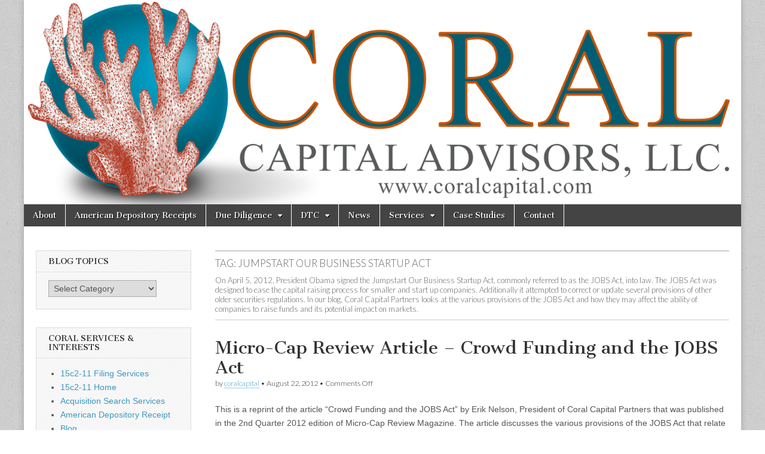

--- FILE ---
content_type: text/html; charset=UTF-8
request_url: http://coralcapital.com/tag/jumpstart-our-business-startup-act/
body_size: 10225
content:
<!DOCTYPE html>
<html dir="ltr" lang="en-US" prefix="og: https://ogp.me/ns#">
<head><style>img.lazy{min-height:1px}</style><link href="http://coralcapital.com/wp-content/plugins/w3-total-cache/pub/js/lazyload.min.js" as="script">
	<meta charset="UTF-8" />
	<meta name="viewport" content="width=device-width, initial-scale=1.0" />
	<link rel="profile" href="http://gmpg.org/xfn/11" />
	<link rel="pingback" href="http://coralcapital.com/xmlrpc.php" />
	<title>Jumpstart Our Business Startup Act | Coral Capital Advisors</title>
	<style>img:is([sizes="auto" i], [sizes^="auto," i]) { contain-intrinsic-size: 3000px 1500px }</style>
	
		<!-- All in One SEO 4.8.1.1 - aioseo.com -->
	<meta name="robots" content="max-image-preview:large" />
	<link rel="canonical" href="https://coralcapital.com/tag/jumpstart-our-business-startup-act/" />
	<meta name="generator" content="All in One SEO (AIOSEO) 4.8.1.1" />
		<script type="application/ld+json" class="aioseo-schema">
			{"@context":"https:\/\/schema.org","@graph":[{"@type":"BreadcrumbList","@id":"https:\/\/coralcapital.com\/tag\/jumpstart-our-business-startup-act\/#breadcrumblist","itemListElement":[{"@type":"ListItem","@id":"https:\/\/coralcapital.com\/#listItem","position":1,"name":"Home","item":"https:\/\/coralcapital.com\/","nextItem":{"@type":"ListItem","@id":"https:\/\/coralcapital.com\/tag\/jumpstart-our-business-startup-act\/#listItem","name":"Jumpstart Our Business Startup Act"}},{"@type":"ListItem","@id":"https:\/\/coralcapital.com\/tag\/jumpstart-our-business-startup-act\/#listItem","position":2,"name":"Jumpstart Our Business Startup Act","previousItem":{"@type":"ListItem","@id":"https:\/\/coralcapital.com\/#listItem","name":"Home"}}]},{"@type":"CollectionPage","@id":"https:\/\/coralcapital.com\/tag\/jumpstart-our-business-startup-act\/#collectionpage","url":"https:\/\/coralcapital.com\/tag\/jumpstart-our-business-startup-act\/","name":"Jumpstart Our Business Startup Act | Coral Capital Advisors","inLanguage":"en-US","isPartOf":{"@id":"https:\/\/coralcapital.com\/#website"},"breadcrumb":{"@id":"https:\/\/coralcapital.com\/tag\/jumpstart-our-business-startup-act\/#breadcrumblist"}},{"@type":"Organization","@id":"https:\/\/coralcapital.com\/#organization","name":"Coral Capital Advisors","description":"An Independent Consulting and Advisory Firm","url":"https:\/\/coralcapital.com\/"},{"@type":"WebSite","@id":"https:\/\/coralcapital.com\/#website","url":"https:\/\/coralcapital.com\/","name":"Coral Capital Partners","description":"An Independent Consulting and Advisory Firm","inLanguage":"en-US","publisher":{"@id":"https:\/\/coralcapital.com\/#organization"}}]}
		</script>
		<!-- All in One SEO -->

<link rel='dns-prefetch' href='//fonts.googleapis.com' />
<link rel="alternate" type="application/rss+xml" title="Coral Capital Advisors &raquo; Feed" href="https://coralcapital.com/feed/" />
<link rel="alternate" type="application/rss+xml" title="Coral Capital Advisors &raquo; Comments Feed" href="https://coralcapital.com/comments/feed/" />
<link rel="alternate" type="application/rss+xml" title="Coral Capital Advisors &raquo; Jumpstart Our Business Startup Act Tag Feed" href="https://coralcapital.com/tag/jumpstart-our-business-startup-act/feed/" />
<script type="text/javascript">
/* <![CDATA[ */
window._wpemojiSettings = {"baseUrl":"https:\/\/s.w.org\/images\/core\/emoji\/16.0.1\/72x72\/","ext":".png","svgUrl":"https:\/\/s.w.org\/images\/core\/emoji\/16.0.1\/svg\/","svgExt":".svg","source":{"concatemoji":"http:\/\/coralcapital.com\/wp-includes\/js\/wp-emoji-release.min.js?ver=6.8.2"}};
/*! This file is auto-generated */
!function(s,n){var o,i,e;function c(e){try{var t={supportTests:e,timestamp:(new Date).valueOf()};sessionStorage.setItem(o,JSON.stringify(t))}catch(e){}}function p(e,t,n){e.clearRect(0,0,e.canvas.width,e.canvas.height),e.fillText(t,0,0);var t=new Uint32Array(e.getImageData(0,0,e.canvas.width,e.canvas.height).data),a=(e.clearRect(0,0,e.canvas.width,e.canvas.height),e.fillText(n,0,0),new Uint32Array(e.getImageData(0,0,e.canvas.width,e.canvas.height).data));return t.every(function(e,t){return e===a[t]})}function u(e,t){e.clearRect(0,0,e.canvas.width,e.canvas.height),e.fillText(t,0,0);for(var n=e.getImageData(16,16,1,1),a=0;a<n.data.length;a++)if(0!==n.data[a])return!1;return!0}function f(e,t,n,a){switch(t){case"flag":return n(e,"\ud83c\udff3\ufe0f\u200d\u26a7\ufe0f","\ud83c\udff3\ufe0f\u200b\u26a7\ufe0f")?!1:!n(e,"\ud83c\udde8\ud83c\uddf6","\ud83c\udde8\u200b\ud83c\uddf6")&&!n(e,"\ud83c\udff4\udb40\udc67\udb40\udc62\udb40\udc65\udb40\udc6e\udb40\udc67\udb40\udc7f","\ud83c\udff4\u200b\udb40\udc67\u200b\udb40\udc62\u200b\udb40\udc65\u200b\udb40\udc6e\u200b\udb40\udc67\u200b\udb40\udc7f");case"emoji":return!a(e,"\ud83e\udedf")}return!1}function g(e,t,n,a){var r="undefined"!=typeof WorkerGlobalScope&&self instanceof WorkerGlobalScope?new OffscreenCanvas(300,150):s.createElement("canvas"),o=r.getContext("2d",{willReadFrequently:!0}),i=(o.textBaseline="top",o.font="600 32px Arial",{});return e.forEach(function(e){i[e]=t(o,e,n,a)}),i}function t(e){var t=s.createElement("script");t.src=e,t.defer=!0,s.head.appendChild(t)}"undefined"!=typeof Promise&&(o="wpEmojiSettingsSupports",i=["flag","emoji"],n.supports={everything:!0,everythingExceptFlag:!0},e=new Promise(function(e){s.addEventListener("DOMContentLoaded",e,{once:!0})}),new Promise(function(t){var n=function(){try{var e=JSON.parse(sessionStorage.getItem(o));if("object"==typeof e&&"number"==typeof e.timestamp&&(new Date).valueOf()<e.timestamp+604800&&"object"==typeof e.supportTests)return e.supportTests}catch(e){}return null}();if(!n){if("undefined"!=typeof Worker&&"undefined"!=typeof OffscreenCanvas&&"undefined"!=typeof URL&&URL.createObjectURL&&"undefined"!=typeof Blob)try{var e="postMessage("+g.toString()+"("+[JSON.stringify(i),f.toString(),p.toString(),u.toString()].join(",")+"));",a=new Blob([e],{type:"text/javascript"}),r=new Worker(URL.createObjectURL(a),{name:"wpTestEmojiSupports"});return void(r.onmessage=function(e){c(n=e.data),r.terminate(),t(n)})}catch(e){}c(n=g(i,f,p,u))}t(n)}).then(function(e){for(var t in e)n.supports[t]=e[t],n.supports.everything=n.supports.everything&&n.supports[t],"flag"!==t&&(n.supports.everythingExceptFlag=n.supports.everythingExceptFlag&&n.supports[t]);n.supports.everythingExceptFlag=n.supports.everythingExceptFlag&&!n.supports.flag,n.DOMReady=!1,n.readyCallback=function(){n.DOMReady=!0}}).then(function(){return e}).then(function(){var e;n.supports.everything||(n.readyCallback(),(e=n.source||{}).concatemoji?t(e.concatemoji):e.wpemoji&&e.twemoji&&(t(e.twemoji),t(e.wpemoji)))}))}((window,document),window._wpemojiSettings);
/* ]]> */
</script>
<style id='wp-emoji-styles-inline-css' type='text/css'>

	img.wp-smiley, img.emoji {
		display: inline !important;
		border: none !important;
		box-shadow: none !important;
		height: 1em !important;
		width: 1em !important;
		margin: 0 0.07em !important;
		vertical-align: -0.1em !important;
		background: none !important;
		padding: 0 !important;
	}
</style>
<link rel='stylesheet' id='wp-block-library-css' href='http://coralcapital.com/wp-includes/css/dist/block-library/style.min.css?ver=6.8.2' type='text/css' media='all' />
<style id='classic-theme-styles-inline-css' type='text/css'>
/*! This file is auto-generated */
.wp-block-button__link{color:#fff;background-color:#32373c;border-radius:9999px;box-shadow:none;text-decoration:none;padding:calc(.667em + 2px) calc(1.333em + 2px);font-size:1.125em}.wp-block-file__button{background:#32373c;color:#fff;text-decoration:none}
</style>
<style id='global-styles-inline-css' type='text/css'>
:root{--wp--preset--aspect-ratio--square: 1;--wp--preset--aspect-ratio--4-3: 4/3;--wp--preset--aspect-ratio--3-4: 3/4;--wp--preset--aspect-ratio--3-2: 3/2;--wp--preset--aspect-ratio--2-3: 2/3;--wp--preset--aspect-ratio--16-9: 16/9;--wp--preset--aspect-ratio--9-16: 9/16;--wp--preset--color--black: #000000;--wp--preset--color--cyan-bluish-gray: #abb8c3;--wp--preset--color--white: #ffffff;--wp--preset--color--pale-pink: #f78da7;--wp--preset--color--vivid-red: #cf2e2e;--wp--preset--color--luminous-vivid-orange: #ff6900;--wp--preset--color--luminous-vivid-amber: #fcb900;--wp--preset--color--light-green-cyan: #7bdcb5;--wp--preset--color--vivid-green-cyan: #00d084;--wp--preset--color--pale-cyan-blue: #8ed1fc;--wp--preset--color--vivid-cyan-blue: #0693e3;--wp--preset--color--vivid-purple: #9b51e0;--wp--preset--gradient--vivid-cyan-blue-to-vivid-purple: linear-gradient(135deg,rgba(6,147,227,1) 0%,rgb(155,81,224) 100%);--wp--preset--gradient--light-green-cyan-to-vivid-green-cyan: linear-gradient(135deg,rgb(122,220,180) 0%,rgb(0,208,130) 100%);--wp--preset--gradient--luminous-vivid-amber-to-luminous-vivid-orange: linear-gradient(135deg,rgba(252,185,0,1) 0%,rgba(255,105,0,1) 100%);--wp--preset--gradient--luminous-vivid-orange-to-vivid-red: linear-gradient(135deg,rgba(255,105,0,1) 0%,rgb(207,46,46) 100%);--wp--preset--gradient--very-light-gray-to-cyan-bluish-gray: linear-gradient(135deg,rgb(238,238,238) 0%,rgb(169,184,195) 100%);--wp--preset--gradient--cool-to-warm-spectrum: linear-gradient(135deg,rgb(74,234,220) 0%,rgb(151,120,209) 20%,rgb(207,42,186) 40%,rgb(238,44,130) 60%,rgb(251,105,98) 80%,rgb(254,248,76) 100%);--wp--preset--gradient--blush-light-purple: linear-gradient(135deg,rgb(255,206,236) 0%,rgb(152,150,240) 100%);--wp--preset--gradient--blush-bordeaux: linear-gradient(135deg,rgb(254,205,165) 0%,rgb(254,45,45) 50%,rgb(107,0,62) 100%);--wp--preset--gradient--luminous-dusk: linear-gradient(135deg,rgb(255,203,112) 0%,rgb(199,81,192) 50%,rgb(65,88,208) 100%);--wp--preset--gradient--pale-ocean: linear-gradient(135deg,rgb(255,245,203) 0%,rgb(182,227,212) 50%,rgb(51,167,181) 100%);--wp--preset--gradient--electric-grass: linear-gradient(135deg,rgb(202,248,128) 0%,rgb(113,206,126) 100%);--wp--preset--gradient--midnight: linear-gradient(135deg,rgb(2,3,129) 0%,rgb(40,116,252) 100%);--wp--preset--font-size--small: 13px;--wp--preset--font-size--medium: 20px;--wp--preset--font-size--large: 36px;--wp--preset--font-size--x-large: 42px;--wp--preset--spacing--20: 0.44rem;--wp--preset--spacing--30: 0.67rem;--wp--preset--spacing--40: 1rem;--wp--preset--spacing--50: 1.5rem;--wp--preset--spacing--60: 2.25rem;--wp--preset--spacing--70: 3.38rem;--wp--preset--spacing--80: 5.06rem;--wp--preset--shadow--natural: 6px 6px 9px rgba(0, 0, 0, 0.2);--wp--preset--shadow--deep: 12px 12px 50px rgba(0, 0, 0, 0.4);--wp--preset--shadow--sharp: 6px 6px 0px rgba(0, 0, 0, 0.2);--wp--preset--shadow--outlined: 6px 6px 0px -3px rgba(255, 255, 255, 1), 6px 6px rgba(0, 0, 0, 1);--wp--preset--shadow--crisp: 6px 6px 0px rgba(0, 0, 0, 1);}:where(.is-layout-flex){gap: 0.5em;}:where(.is-layout-grid){gap: 0.5em;}body .is-layout-flex{display: flex;}.is-layout-flex{flex-wrap: wrap;align-items: center;}.is-layout-flex > :is(*, div){margin: 0;}body .is-layout-grid{display: grid;}.is-layout-grid > :is(*, div){margin: 0;}:where(.wp-block-columns.is-layout-flex){gap: 2em;}:where(.wp-block-columns.is-layout-grid){gap: 2em;}:where(.wp-block-post-template.is-layout-flex){gap: 1.25em;}:where(.wp-block-post-template.is-layout-grid){gap: 1.25em;}.has-black-color{color: var(--wp--preset--color--black) !important;}.has-cyan-bluish-gray-color{color: var(--wp--preset--color--cyan-bluish-gray) !important;}.has-white-color{color: var(--wp--preset--color--white) !important;}.has-pale-pink-color{color: var(--wp--preset--color--pale-pink) !important;}.has-vivid-red-color{color: var(--wp--preset--color--vivid-red) !important;}.has-luminous-vivid-orange-color{color: var(--wp--preset--color--luminous-vivid-orange) !important;}.has-luminous-vivid-amber-color{color: var(--wp--preset--color--luminous-vivid-amber) !important;}.has-light-green-cyan-color{color: var(--wp--preset--color--light-green-cyan) !important;}.has-vivid-green-cyan-color{color: var(--wp--preset--color--vivid-green-cyan) !important;}.has-pale-cyan-blue-color{color: var(--wp--preset--color--pale-cyan-blue) !important;}.has-vivid-cyan-blue-color{color: var(--wp--preset--color--vivid-cyan-blue) !important;}.has-vivid-purple-color{color: var(--wp--preset--color--vivid-purple) !important;}.has-black-background-color{background-color: var(--wp--preset--color--black) !important;}.has-cyan-bluish-gray-background-color{background-color: var(--wp--preset--color--cyan-bluish-gray) !important;}.has-white-background-color{background-color: var(--wp--preset--color--white) !important;}.has-pale-pink-background-color{background-color: var(--wp--preset--color--pale-pink) !important;}.has-vivid-red-background-color{background-color: var(--wp--preset--color--vivid-red) !important;}.has-luminous-vivid-orange-background-color{background-color: var(--wp--preset--color--luminous-vivid-orange) !important;}.has-luminous-vivid-amber-background-color{background-color: var(--wp--preset--color--luminous-vivid-amber) !important;}.has-light-green-cyan-background-color{background-color: var(--wp--preset--color--light-green-cyan) !important;}.has-vivid-green-cyan-background-color{background-color: var(--wp--preset--color--vivid-green-cyan) !important;}.has-pale-cyan-blue-background-color{background-color: var(--wp--preset--color--pale-cyan-blue) !important;}.has-vivid-cyan-blue-background-color{background-color: var(--wp--preset--color--vivid-cyan-blue) !important;}.has-vivid-purple-background-color{background-color: var(--wp--preset--color--vivid-purple) !important;}.has-black-border-color{border-color: var(--wp--preset--color--black) !important;}.has-cyan-bluish-gray-border-color{border-color: var(--wp--preset--color--cyan-bluish-gray) !important;}.has-white-border-color{border-color: var(--wp--preset--color--white) !important;}.has-pale-pink-border-color{border-color: var(--wp--preset--color--pale-pink) !important;}.has-vivid-red-border-color{border-color: var(--wp--preset--color--vivid-red) !important;}.has-luminous-vivid-orange-border-color{border-color: var(--wp--preset--color--luminous-vivid-orange) !important;}.has-luminous-vivid-amber-border-color{border-color: var(--wp--preset--color--luminous-vivid-amber) !important;}.has-light-green-cyan-border-color{border-color: var(--wp--preset--color--light-green-cyan) !important;}.has-vivid-green-cyan-border-color{border-color: var(--wp--preset--color--vivid-green-cyan) !important;}.has-pale-cyan-blue-border-color{border-color: var(--wp--preset--color--pale-cyan-blue) !important;}.has-vivid-cyan-blue-border-color{border-color: var(--wp--preset--color--vivid-cyan-blue) !important;}.has-vivid-purple-border-color{border-color: var(--wp--preset--color--vivid-purple) !important;}.has-vivid-cyan-blue-to-vivid-purple-gradient-background{background: var(--wp--preset--gradient--vivid-cyan-blue-to-vivid-purple) !important;}.has-light-green-cyan-to-vivid-green-cyan-gradient-background{background: var(--wp--preset--gradient--light-green-cyan-to-vivid-green-cyan) !important;}.has-luminous-vivid-amber-to-luminous-vivid-orange-gradient-background{background: var(--wp--preset--gradient--luminous-vivid-amber-to-luminous-vivid-orange) !important;}.has-luminous-vivid-orange-to-vivid-red-gradient-background{background: var(--wp--preset--gradient--luminous-vivid-orange-to-vivid-red) !important;}.has-very-light-gray-to-cyan-bluish-gray-gradient-background{background: var(--wp--preset--gradient--very-light-gray-to-cyan-bluish-gray) !important;}.has-cool-to-warm-spectrum-gradient-background{background: var(--wp--preset--gradient--cool-to-warm-spectrum) !important;}.has-blush-light-purple-gradient-background{background: var(--wp--preset--gradient--blush-light-purple) !important;}.has-blush-bordeaux-gradient-background{background: var(--wp--preset--gradient--blush-bordeaux) !important;}.has-luminous-dusk-gradient-background{background: var(--wp--preset--gradient--luminous-dusk) !important;}.has-pale-ocean-gradient-background{background: var(--wp--preset--gradient--pale-ocean) !important;}.has-electric-grass-gradient-background{background: var(--wp--preset--gradient--electric-grass) !important;}.has-midnight-gradient-background{background: var(--wp--preset--gradient--midnight) !important;}.has-small-font-size{font-size: var(--wp--preset--font-size--small) !important;}.has-medium-font-size{font-size: var(--wp--preset--font-size--medium) !important;}.has-large-font-size{font-size: var(--wp--preset--font-size--large) !important;}.has-x-large-font-size{font-size: var(--wp--preset--font-size--x-large) !important;}
:where(.wp-block-post-template.is-layout-flex){gap: 1.25em;}:where(.wp-block-post-template.is-layout-grid){gap: 1.25em;}
:where(.wp-block-columns.is-layout-flex){gap: 2em;}:where(.wp-block-columns.is-layout-grid){gap: 2em;}
:root :where(.wp-block-pullquote){font-size: 1.5em;line-height: 1.6;}
</style>
<link rel='stylesheet' id='cptch_stylesheet-css' href='http://coralcapital.com/wp-content/plugins/captcha/css/front_end_style.css?ver=4.4.5' type='text/css' media='all' />
<link rel='stylesheet' id='dashicons-css' href='http://coralcapital.com/wp-includes/css/dashicons.min.css?ver=6.8.2' type='text/css' media='all' />
<link rel='stylesheet' id='cptch_desktop_style-css' href='http://coralcapital.com/wp-content/plugins/captcha/css/desktop_style.css?ver=4.4.5' type='text/css' media='all' />
<link rel='stylesheet' id='rss-retriever-css' href='http://coralcapital.com/wp-content/plugins/wp-rss-retriever/inc/css/rss-retriever.css?ver=1.6.10' type='text/css' media='all' />
<link rel='stylesheet' id='google_fonts-css' href='//fonts.googleapis.com/css?family=Cantata+One|Lato:300,700' type='text/css' media='all' />
<link rel='stylesheet' id='theme_stylesheet-css' href='http://coralcapital.com/wp-content/themes/magazine-basic/style.css?ver=6.8.2' type='text/css' media='all' />
<link rel='stylesheet' id='font_awesome-css' href='http://coralcapital.com/wp-content/themes/magazine-basic/library/css/font-awesome.css?ver=4.7.0' type='text/css' media='all' />
<link rel='stylesheet' id='myStyleSheets-css' href='http://coralcapital.com/wp-content/plugins/wp-latest-posts/css/wplp_front.css?ver=5.0.10' type='text/css' media='all' />
<script type="text/javascript" src="http://coralcapital.com/wp-includes/js/jquery/jquery.min.js?ver=3.7.1" id="jquery-core-js"></script>
<script type="text/javascript" src="http://coralcapital.com/wp-includes/js/jquery/jquery-migrate.min.js?ver=3.4.1" id="jquery-migrate-js"></script>
<link rel="https://api.w.org/" href="https://coralcapital.com/wp-json/" /><link rel="alternate" title="JSON" type="application/json" href="https://coralcapital.com/wp-json/wp/v2/tags/18" /><link rel="EditURI" type="application/rsd+xml" title="RSD" href="https://coralcapital.com/xmlrpc.php?rsd" />
<meta name="generator" content="WordPress 6.8.2" />
<link type="text/css" rel="stylesheet" href="https://coralcapital.com/wp-content/plugins/category-rss-widget-menu/wp_cat_rss_style.css" />
<style>
#site-title a,#site-description{position:absolute !important;clip:rect(1px 1px 1px 1px);clip:rect(1px, 1px, 1px, 1px)}
#page{background-color:#ffffff}
.entry-meta a,.entry-content a,.widget a{color:#3D97C2}
</style>
	<style type="text/css" id="custom-background-css">
body.custom-background { background-color: #ffffff; background-image: url("http://coralcapital.com/wp-content/themes/magazine-basic/library/images/solid.png"); background-position: left top; background-size: auto; background-repeat: repeat; background-attachment: scroll; }
</style>
			<style type="text/css" id="wp-custom-css">
			code, kbd, pre, samp {
	font-family: arial, sans-serif;
	font-size:14px;
	line-height: 1.7;
background: #fff;
margin-right: 30px;
padding-right:30px;
}		</style>
		</head>

<body class="archive tag tag-jumpstart-our-business-startup-act tag-18 custom-background wp-theme-magazine-basic">
	<div id="page" class="grid  ">
		<header id="header" class="row" role="banner">
			<div class="c12">
				<div id="mobile-menu">
					<a href="#" class="left-menu"><i class="fa fa-reorder"></i></a>
					<a href="#"><i class="fa fa-search"></i></a>
				</div>
				<div id="drop-down-search"><form role="search" method="get" class="search-form" action="https://coralcapital.com/">
				<label>
					<span class="screen-reader-text">Search for:</span>
					<input type="search" class="search-field" placeholder="Search &hellip;" value="" name="s" />
				</label>
				<input type="submit" class="search-submit" value="Search" />
			</form></div>

								<div class="title-logo-wrapper remove">
										<div class="header-group">
												<div id="site-title"><a href="https://coralcapital.com" title="Coral Capital Advisors" rel="home">Coral Capital Advisors</a></div>
						<div id="site-description">An Independent Consulting and Advisory Firm</div>					</div>
				</div>

									<a href="https://coralcapital.com" title="Coral Capital Advisors" rel="home"><img class="lazy" id="header-img" src="data:image/svg+xml,%3Csvg%20xmlns='http://www.w3.org/2000/svg'%20viewBox='0%200%201500%20427'%3E%3C/svg%3E" data-src="http://coralcapital.com/wp-content/uploads/2020/02/cropped-NEW-Coral-Capital-Logo_HIGHRES.png" width="1500" height="427" alt="" /></a>
					
				<div id="nav-wrapper">
					<div class="nav-content">
						<nav id="site-navigation" class="menus clearfix" role="navigation">
							<h3 class="screen-reader-text">Main menu</h3>
							<a class="screen-reader-text" href="#primary" title="Skip to content">Skip to content</a>
							<div id="main-menu" class="menu-main-menu-container"><ul id="menu-main-menu" class="menu"><li id="menu-item-15" class="menu-item menu-item-type-post_type menu-item-object-page menu-item-15"><a href="https://coralcapital.com/about/">About</a>
<li id="menu-item-3240" class="menu-item menu-item-type-post_type menu-item-object-page menu-item-3240"><a href="https://coralcapital.com/american-depository-receipt/">American Depository Receipts</a>
<li id="menu-item-716" class="menu-item menu-item-type-post_type menu-item-object-page menu-item-has-children sub-menu-parent menu-item-716"><a href="https://coralcapital.com/due-diligence-services/">Due Diligence</a>
<ul class="sub-menu">
	<li id="menu-item-45" class="menu-item menu-item-type-post_type menu-item-object-page menu-item-45"><a href="https://coralcapital.com/finra-10-22-due-diligence-services/">FINRA 10-22</a>
</ul>

<li id="menu-item-3142" class="menu-item menu-item-type-post_type menu-item-object-page menu-item-has-children sub-menu-parent menu-item-3142"><a href="https://coralcapital.com/dtc-eligibility/">DTC</a>
<ul class="sub-menu">
	<li id="menu-item-3149" class="menu-item menu-item-type-post_type menu-item-object-page menu-item-3149"><a href="https://coralcapital.com/dtc-eligibility/">DTC Eligibility</a>
	<li id="menu-item-3147" class="menu-item menu-item-type-post_type menu-item-object-page menu-item-3147"><a href="https://coralcapital.com/dwac-fast-drs/">DWAC, FAST &#038; DRS</a>
	<li id="menu-item-3148" class="menu-item menu-item-type-post_type menu-item-object-page menu-item-3148"><a href="https://coralcapital.com/dtc-chill-advisory/">DTC Chill Advisory</a>
	<li id="menu-item-3141" class="menu-item menu-item-type-post_type menu-item-object-page menu-item-3141"><a href="https://coralcapital.com/dtc-eligibility-questions/">FAQ</a>
	<li id="menu-item-3244" class="menu-item menu-item-type-post_type menu-item-object-page menu-item-3244"><a href="https://coralcapital.com/case-study-8-nasdaq-trading-halt-due-to-lack-of-dtc-eligibility/">Case Study # 8:  NASDAQ Trading Halt Due to Lack of DTC Eligibility</a>
</ul>

<li id="menu-item-9" class="menu-item menu-item-type-post_type menu-item-object-page current_page_parent menu-item-9"><a href="https://coralcapital.com/blog/">News</a>
<li id="menu-item-23" class="menu-item menu-item-type-post_type menu-item-object-page menu-item-has-children sub-menu-parent menu-item-23"><a href="https://coralcapital.com/services/">Services</a>
<ul class="sub-menu">
	<li id="menu-item-3143" class="menu-item menu-item-type-post_type menu-item-object-page menu-item-3143"><a href="https://coralcapital.com/15c2-11-filing-services/">15c2-11 Filing</a>
	<li id="menu-item-3241" class="menu-item menu-item-type-post_type menu-item-object-page menu-item-3241"><a href="https://coralcapital.com/acquisition-search-services/">Acquisition Search Services</a>
	<li id="menu-item-3242" class="menu-item menu-item-type-post_type menu-item-object-page menu-item-3242"><a href="https://coralcapital.com/business-plans/">Business Plans</a>
	<li id="menu-item-2978" class="menu-item menu-item-type-post_type menu-item-object-page menu-item-2978"><a href="https://coralcapital.com/corporate-action/">Corporate Actions</a>
	<li id="menu-item-3243" class="menu-item menu-item-type-post_type menu-item-object-page menu-item-3243"><a href="https://coralcapital.com/corp-restructuring/">Corp. Restructuring</a>
	<li id="menu-item-3245" class="menu-item menu-item-type-post_type menu-item-object-page menu-item-3245"><a href="https://coralcapital.com/fraud-investigation/">Fraud Investigation</a>
</ul>

<li id="menu-item-165" class="menu-item menu-item-type-post_type menu-item-object-page menu-item-165"><a href="https://coralcapital.com/case-studies/">Case Studies</a>
<li id="menu-item-59" class="menu-item menu-item-type-post_type menu-item-object-page menu-item-59"><a href="https://coralcapital.com/contact/">Contact</a>
</ul></div>						</nav><!-- #site-navigation -->

											</div>
				</div>

			</div><!-- .c12 -->
		</header><!-- #header.row -->

		<div id="main" class="row">
	<section id="primary" class="c9 fr" role="main">

		
			<header id="archive-header">
				<h1 class="page-title">Tag: <span>Jumpstart Our Business Startup Act</span></h1><h2 class="archive-meta"><p>On April 5, 2012,  President Obama signed the Jumpstart Our Business Startup Act,  commonly referred to as the JOBS Act,  into law.  The JOBS Act was designed to ease the capital raising process for smaller and start up companies.  Additionally it attempted to correct or update several provisions of other older securities regulations.  In our blog, Coral Capital Partners looks at the various provisions of the JOBS Act and how they may affect the ability of companies to raise funds and its potential impact on markets. </p>
</h2>			</header><!-- #archive-header -->

				<article id="post-194" class="post-194 post type-post status-publish format-standard hentry category-articles category-crowd-funding tag-capital-raise tag-crowd-funding tag-fund-raising tag-jobs-act tag-jumpstart-our-business-startup-act tag-micro-cap-review-magazine">

	    <header>
    <h2 class="entry-title taggedlink"><a href="https://coralcapital.com/micro-cap-review-article-crowd-funding-and-the-jobs-act/" rel="bookmark">Micro-Cap Review Article &#8211; Crowd Funding and the JOBS Act</a></h2>
    <div class="entry-meta">
        by <span class="vcard author"><span class="fn"><a href="https://coralcapital.com/author/coralcapital/" title="Posts by coralcapital" rel="author">coralcapital</a></span></span>&nbsp;&bull;&nbsp;<time class="published" datetime="2012-08-22">August 22, 2012</time>&nbsp;&bull;&nbsp;<span>Comments Off<span class="screen-reader-text"> on Micro-Cap Review Article &#8211; Crowd Funding and the JOBS Act</span></span>    </div>
</header>

	    <div class="entry-content">
		    <p>This is a reprint of the article &#8220;Crowd Funding and the JOBS Act&#8221; by Erik Nelson, President of Coral Capital Partners that was published in the 2nd Quarter 2012 edition of Micro-Cap Review Magazine.  The article discusses the various provisions of the JOBS Act that relate to crowd funding and how they apply to the fund raising process.  This is the 3rd article authored by Erik Nelson that has been published in Micro-Cap Review Magazine, and the 2nd through Coral Capital Partners.</p>
<p class="more-link-p"><a class="more-link" href="https://coralcapital.com/micro-cap-review-article-crowd-funding-and-the-jobs-act/">Read more &rarr;</a></p>
	    </div><!-- .entry-content -->

	    
	</article><!-- #post-194 -->
	</section><!-- #primary.c8 -->

	<div id="secondary" class="c3" role="complementary">
		<aside id="categories-3" class="widget widget_categories"><h3 class="widget-title">Blog Topics</h3><form action="https://coralcapital.com" method="get"><label class="screen-reader-text" for="cat">Blog Topics</label><select  name='cat' id='cat' class='postform'>
	<option value='-1'>Select Category</option>
	<option class="level-0" value="156">15c2-11</option>
	<option class="level-0" value="106">Acqusition Searches</option>
	<option class="level-0" value="15">Articles</option>
	<option class="level-0" value="43">Business Plan</option>
	<option class="level-0" value="137">Case Studies</option>
	<option class="level-0" value="107">Conference</option>
	<option class="level-0" value="141">Corporate Actions</option>
	<option class="level-0" value="16">Crowd Funding</option>
	<option class="level-0" value="130">DTC Eligibility</option>
	<option class="level-0" value="20">Due Diligence</option>
	<option class="level-0" value="9">Financial Modeling</option>
	<option class="level-0" value="168">Foreign Listing</option>
	<option class="level-0" value="110">Form D Filings</option>
	<option class="level-0" value="12">Fraud Investigation</option>
	<option class="level-0" value="125">Guest Article</option>
	<option class="level-0" value="105">Mergers &amp; Acquisitions</option>
	<option class="level-0" value="162">NASDAQ</option>
	<option class="level-0" value="4">News</option>
	<option class="level-0" value="150">OTC Market</option>
	<option class="level-0" value="14">SEC Compliance</option>
	<option class="level-0" value="32">Securities Fraud</option>
	<option class="level-0" value="165">Securities Processing</option>
	<option class="level-0" value="124">Small Business Funding</option>
	<option class="level-0" value="78">Sun River Energy</option>
	<option class="level-0" value="135">Toxic Funding</option>
	<option class="level-0" value="131">Trading Halt</option>
	<option class="level-0" value="1">Uncategorized</option>
</select>
</form><script type="text/javascript">
/* <![CDATA[ */

(function() {
	var dropdown = document.getElementById( "cat" );
	function onCatChange() {
		if ( dropdown.options[ dropdown.selectedIndex ].value > 0 ) {
			dropdown.parentNode.submit();
		}
	}
	dropdown.onchange = onCatChange;
})();

/* ]]> */
</script>
</aside><aside id="pages-2" class="widget widget_pages"><h3 class="widget-title">Coral Services &#038; Interests</h3>
			<ul>
				<li class="page_item page-item-3131"><a href="https://coralcapital.com/15c2-11-filing-services/">15c2-11 Filing Services</a></li>
<li class="page_item page-item-3126"><a href="https://coralcapital.com/dtc-eligibility-2/">15c2-11 Home</a></li>
<li class="page_item page-item-26"><a href="https://coralcapital.com/acquisition-search-services/">Acquisition Search Services</a></li>
<li class="page_item page-item-3233"><a href="https://coralcapital.com/american-depository-receipt/">American Depository Receipt</a></li>
<li class="page_item page-item-7 current_page_parent"><a href="https://coralcapital.com/blog/">Blog</a></li>
<li class="page_item page-item-30"><a href="https://coralcapital.com/business-plans/">Business Plans</a></li>
<li class="page_item page-item-34"><a href="https://coralcapital.com/business-valuations/">Business Valuation</a></li>
<li class="page_item page-item-158"><a href="https://coralcapital.com/case-studies/">Case Studies</a></li>
<li class="page_item page-item-3128"><a href="https://coralcapital.com/contact-2/">Contact</a></li>
<li class="page_item page-item-37"><a href="https://coralcapital.com/corp-restructuring/">Corp. Restructuring</a></li>
<li class="page_item page-item-2968"><a href="https://coralcapital.com/corporate-action/">Corporate Actions</a></li>
<li class="page_item page-item-3133"><a href="https://coralcapital.com/dtc-chill-advisory/">DTC Chill Advisory</a></li>
<li class="page_item page-item-3127"><a href="https://coralcapital.com/dtc-eligibility/">DTC Eligibility</a></li>
<li class="page_item page-item-3130"><a href="https://coralcapital.com/dtc-eligibility-questions/">DTC Eligibility Frequent Asked Questions</a></li>
<li class="page_item page-item-708"><a href="https://coralcapital.com/due-diligence-services/">Due Diligence Services</a></li>
<li class="page_item page-item-960"><a href="https://coralcapital.com/due-diligence-team/">Due Diligence Team</a></li>
<li class="page_item page-item-3132"><a href="https://coralcapital.com/dwac-fast-drs/">DWAC, FAST &#038; DRS</a></li>
<li class="page_item page-item-40"><a href="https://coralcapital.com/financial-modeling/">Financial Modeling</a></li>
<li class="page_item page-item-43"><a href="https://coralcapital.com/finra-10-22-due-diligence-services/">FINRA 10-22 Due Diligence</a></li>
<li class="page_item page-item-46"><a href="https://coralcapital.com/fraud-investigation/">Fraud Investigation</a></li>
<li class="page_item page-item-49"><a href="https://coralcapital.com/management-services/">Management Services</a></li>
<li class="page_item page-item-3135"><a href="https://coralcapital.com/news-and-commentary/">News and Commentary</a></li>
<li class="page_item page-item-761"><a href="https://coralcapital.com/newsroom/">Newsroom</a></li>
<li class="page_item page-item-53"><a href="https://coralcapital.com/sec-compliance/">SEC Compliance</a></li>
<li class="page_item page-item-1676"><a href="https://coralcapital.com/sec-effective-notices/">SEC Effective Notices</a></li>
<li class="page_item page-item-21"><a href="https://coralcapital.com/services/">Services</a></li>
			</ul>

			</aside><aside id="search-3" class="widget widget_search"><h3 class="widget-title">Search Coral Capital</h3><form role="search" method="get" class="search-form" action="https://coralcapital.com/">
				<label>
					<span class="screen-reader-text">Search for:</span>
					<input type="search" class="search-field" placeholder="Search &hellip;" value="" name="s" />
				</label>
				<input type="submit" class="search-submit" value="Search" />
			</form></aside>	</div><!-- #secondary.widget-area -->

	<!-- Begin Google Analytics -->
<!-- Google tag (gtag.js) -->
<script async src="https://www.googletagmanager.com/gtag/js?id=G-98ZK3HXXQF"></script>
<script>
  window.dataLayer = window.dataLayer || [];
  function gtag(){dataLayer.push(arguments);}
  gtag('js', new Date());

  gtag('config', 'G-98ZK3HXXQF');
</script>

<!-- End Google Analytics -->
<!-- Begin Footer Table -->

<table cellspacing="0" cellpadding="0" border="0">
<caption><b>Please note that by clicking on any of the links below, you will leave this site and go to the Coral Capital Advisors main web site</b></caption>
 <tr>
    <td align="left" valign="top" width="17%"><strong>Main:</strong><br />
        <a title="Coral Capital Partners - Home Page" href="http://www.coralcapital.com" target="_blank" data-mce-href="http://www.coralcapital.com">Coral Home</a><br />
        <a title="Coral Capital Partners - Blog" href="http://coralcapital.com/blog/" target="_blank" data-mce-href="http://coralcapital.com/blog/">Blog</a><br />
        <a title="Coral Capital Partners - Case Studies" href="http://coralcapital.com/case-studies/" target="_blank" data-mce-href="http://coralcapital.com/case-studies/">Case Studies</a><br />
<a tiltle="Coral Capital Partners - Newsroom" href="http://coralcapital.com/newsroom/" target="_blank" data-mce-href="http://coralcapital.com/newsroom/">Newsroom</a><br />
        <a title="Coral Capital Partners - Services" href="http://coralcapital.com/services/" target="_blank" data-mce-href="http://coralcapital.com/services/">Services</a><br />
      Team<br />
      <a title="Coral Capital Partners - Contact Page" href="http://coralcapital.com/contact/" target="_blank" data-mce-href="http://coralcapital.com/contact/">Contact</a><br data-mce-bogus="1" /></td>
    <td align="left" valign="top" width="21%"><strong>Services:</strong><br />
        <a title="Coral Capital Partners - Acquisition Searches" href="http://coralcapital.com/acquisition-searches/" target="_blank" data-mce-href="http://coralcapital.com/acquisition-searches/">Acquisition Searches</a><br />
        <a title="Coral Capital Partners - Business Plan Services" href="http://coralcapital.com/business-plans/" target="_blank" data-mce-href="http://coralcapital.com/business-plans/">Business Plans</a><br />
        <a title="Coral Capital Partners -Business Valuations" href="http://coralcapital.com/business-valuations/" target="_blank" data-mce-href="http://coralcapital.com/business-valuations/">Business Valuations</a><br />
        <a title="Coral Capital Partners - Corporate Restructuring" href="http://coralcapital.com/corp-restructuring/" target="_blank" data-mce-href="http://coralcapital.com/corp-restructuring/">Corporate Restructuring</a><br />
        <a title="Coral Capital Partners - Financial Modeling" href="http://coralcapital.com/financial-modeling/" target="_blank" data-mce-href="http://coralcapital.com/financial-modeling/"> Financial Modeling</a><br />
        <a title="Coral Capital Partners - FINRA 10-22 Due Diligence Services" href="http://coralcapital.com/finra-10-22-due-diligence-services/" target="_blank" data-mce-href="http://coralcapital.com/finra-10-22-due-diligence-services/"> FINRA 10-22 Due Diligence</a><br />
        <a title="Coral Capital Partners - Fraud Investigation Services" href="http://coralcapital.com/fraud-investigation/" target="_blank" data-mce-href="http://coralcapital.com/fraud-investigation/"> Fraud Investigation</a><br />
        <a title="Coral Capital Partners - Management Services" href="http://coralcapital.com/management-services/" target="_blank" data-mce-href="http://coralcapital.com/management-services/"> Management Services</a><br />
        <a title="Coral Capital Partners - SEC Compliance Services" href="http://coralcapital.com/sec-compliance/" target="_blank" data-mce-href="http://coralcapital.com/sec-compliance/">SEC Compliance</a><br data-mce-bogus="1" /></td>
    <td align="left" valign="top" width="17%"><strong>Blog:</strong><br />
        <a title="Coral Capital Partners - Blog" href="http://coralcapital.com/blog/" data-mce-href="http://coralcapital.com/blog/"> Full Blog</a><br />
        <a title="Coral Capital Partners - Media Articles" href="http://coralcapital.com/category/articles/" target="_blank" data-mce-href="http://coralcapital.com/category/articles/"> Articles</a><br />
        <a title="Coral Capital Partners - Blog Topic - Business Plans" href="http://coralcapital.com/category/business-plan/" target="_blank" data-mce-href="http://coralcapital.com/category/business-plan/"> Business Plans</a><br />
        <a title="Coral Capital Partners - Blog Topic - Crowd Funding" href="http://coralcapital.com/category/crowd-funding/" target="_blank" data-mce-href="http://coralcapital.com/category/crowd-funding/"> Crowd Funding</a><br />
        <a title="Coral Capital Partners - Blog Topics - Due Diligence" href="http://coralcapital.com/category/due-diligence/" target="_blank" data-mce-href="http://coralcapital.com/category/due-diligence/"> Due Diligence</a><br />
        <a title="Coral Capital Partners - Blog Topic - Financial Modeling" href="http://coralcapital.com/category/financial-modeling/" target="_blank" data-mce-href="http://coralcapital.com/category/financial-modeling/"> Financial Modeling</a><br />
        <a title="Coral Capital Partners - Blog Topic - Fraud Investigations" href="http://coralcapital.com/category/fraud-investigation/" target="_blank" data-mce-href="http://coralcapital.com/category/fraud-investigation/"> Fraud Investigation</a><br />
        <a title="Coral Capital Partners - Blog Topic - News" href="http://coralcapital.com/category/news/" target="_blank" data-mce-href="http://coralcapital.com/category/news/"> News</a><br />
        <a title="Coral Capital Partners - Blog Topic - SEC Compliance" href="http://coralcapital.com/category/sec-compliance/" target="_blank" data-mce-href="http://coralcapital.com/category/sec-compliance/"> SEC Compliance</a><br />
        <a title="Coral Capital Partners - Blog Topic - Securities Fraud" href="http://coralcapital.com/category/securities-fraud/" target="_blank" data-mce-href="http://coralcapital.com/category/securities-fraud/">Securities Fraud</a><br data-mce-bogus="1" /></td>
 <td align="left" valign="top" width="20%"><strong>Newsroom:</strong><br />
<a title="Coral Capital Partners - FINRA Press Releases" href="http://coralcapital.com/finra-news/" target="_blank" data-mce-href="http://coralcapital.com/finra-news/">FINRA Press Releases</a><br />
<a title="Coral Capital Partners - FINRA Regulatory Notices" href="http://coralcapital.com/finra-regulatory-notices/" target="_blank" data-mce-href="http://coralcapital.com/finra-regulatory-notices/">FINRA Regulatory Notices</a><br />
<a title="Coral Capital Partners - FINRA Rules Notices" href="http://coralcapital.com/finra-rules/" target="_blank" data-mce-href="http://coralcapital.com/finra-rules/">FINRA Rules Notices</a><br />
<a title="Coral Capital Partners - SEC Administrative Proceedings" href="http://coralcapital.com/sec-administrative-proceedings/" target="_blank" data-mce-href="http://coralcapital.com/sec-administrative-proceedings/">SEC Administrative Proceedings</a><br />
<a title="Coral Capital Partners - SEC Litigation Releases" href="http://coralcapital.com/sec-litigation-releases/" target="_blank" data-mce-href="http://coralcapital.com/sec-litigation-releases/">SEC Litigation Releases</a><br />
<a title="Coral Capital Partners - SEC Press Releases" href="http://coralcapital.com/test-news-page/" target="_blank" data-mce-href="http://coralcapital.com/test-news-page/">SEC Press Releases</a><br />
<a title="Coral Capital Partners - SEC Trading Suspensions" href="http://coralcapital.com/sec-trading-suspension/" target="_blank" data-mce-href="http://coralcapital.com/sec-trading-suspension/">SEC Trading Suspensions</a><br />
</td>
    <td align="left" valign="top" width="25%"><strong>Media:</strong><br />
        <a title="Coral Capital Partners - Twitter Page" href="http://www.twitter.com/CoralCapital" target="_blank" data-mce-href="http://www.twitter.com/CoralCapital">Twitter</a>
      <p><strong>Micro-Cap Review Magazine</strong></p>
<p><a title="Restructuring a Micro-Cap Company - Micro Cap Review Article by Erik Nelson of Coral Capital Partners" href="http://coralcapital.com/restructuring-a-micro-cap-company/" target="_blank" data-mce-href="http://coralcapital.com/restructuring-a-micro-cap-company/">Restructuring a Micro Cap Company"</a></p>
      <p><a title="Crowd Funding and the JOBS Act - Micro Cap Review Article by Erik Nelson of Coral Capital Partners" href="http://coralcapital.com/micro-cap-review-article-crowd-funding-and-the-jobs-act/" target="_blank" data-mce-href="http://coralcapital.com/micro-cap-review-article-crowd-funding-and-the-jobs-act/">Crowd Funding &amp; the Jobs Act</a></p>
      <p><a title="Performing Due Diligence on a Micro-Cap Oil &amp; Gas Company - Micro Cap Review Magazine" href="http://coralcapital.com/micro-cap-review-article-performing-due-diligence-on-a-micro-cap-oil-gas-company/" target="_blank" data-mce-href="http://coralcapital.com/micro-cap-review-article-performing-due-diligence-on-a-micro-cap-oil-gas-company/">Performing Due Diligence on a Micro-Cap Oil &amp; Gas Company</a><br data-mce-bogus="1" />
      </p></td>
  </tr>
</table>
<!-- End Footer Table>		
	</div> <!-- #main.row -->
</div> <!-- #page.grid -->

<footer id="footer" role="contentinfo">

	<div id="footer-content" class="grid ">
		<div class="row">

			<p class="copyright c12">
				<span class="fl">Copyright &copy; 2025 <a href="https://coralcapital.com">Coral Capital Advisors</a>. All Rights Reserved.</span>
				<span class="fr">The Magazine Basic Theme by <a href="https://themes.bavotasan.com/">bavotasan.com</a>.</span>
			</p><!-- .c12 -->

		</div><!-- .row -->
	</div><!-- #footer-content.grid -->

</footer><!-- #footer -->

<script type="speculationrules">
{"prefetch":[{"source":"document","where":{"and":[{"href_matches":"\/*"},{"not":{"href_matches":["\/wp-*.php","\/wp-admin\/*","\/wp-content\/uploads\/*","\/wp-content\/*","\/wp-content\/plugins\/*","\/wp-content\/themes\/magazine-basic\/*","\/*\\?(.+)"]}},{"not":{"selector_matches":"a[rel~=\"nofollow\"]"}},{"not":{"selector_matches":".no-prefetch, .no-prefetch a"}}]},"eagerness":"conservative"}]}
</script>
<script type="text/javascript" src="http://coralcapital.com/wp-content/themes/magazine-basic/library/js/theme.js?ver=6.8.2" id="theme_js-js"></script>
<script>window.w3tc_lazyload=1,window.lazyLoadOptions={elements_selector:".lazy",callback_loaded:function(t){var e;try{e=new CustomEvent("w3tc_lazyload_loaded",{detail:{e:t}})}catch(a){(e=document.createEvent("CustomEvent")).initCustomEvent("w3tc_lazyload_loaded",!1,!1,{e:t})}window.dispatchEvent(e)}}</script><script async src="http://coralcapital.com/wp-content/plugins/w3-total-cache/pub/js/lazyload.min.js"></script></body>
</html>
<!--
Performance optimized by W3 Total Cache. Learn more: https://www.boldgrid.com/w3-total-cache/

Page Caching using Disk: Enhanced 
Lazy Loading

Served from: coralcapital.com @ 2025-07-18 01:00:32 by W3 Total Cache
-->